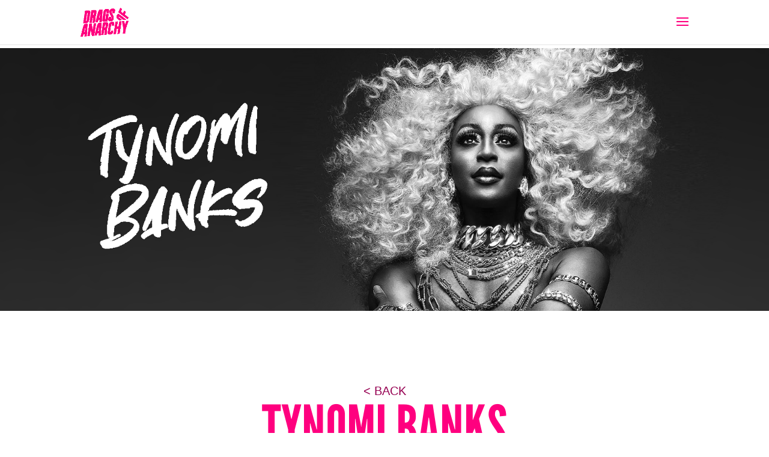

--- FILE ---
content_type: text/css
request_url: https://dragsofanarchy.com/wp-content/litespeed/ucss/bdf1918866135b17d704526657950b34.css?ver=529a8
body_size: -113
content:
body:after{content:url(/wp-content/plugins/instagram-feed/img/sbi-sprite.png);display:none}

--- FILE ---
content_type: text/css
request_url: https://dragsofanarchy.com/wp-content/et-cache/2087/et-core-unified-tb-2126-deferred-2087.min.css?ver=1763154314
body_size: 610
content:
@font-face{font-family:"League Gothic Regular";font-display:swap;src:url("https://dragsofanarchy.com/wp-content/uploads/et-fonts/LeagueGothic-Regular.otf") format("opentype")}@font-face{font-family:"Glacial Indifference Regular";font-display:swap;src:url("https://dragsofanarchy.com/wp-content/uploads/et-fonts/GlacialIndifference-Regular.otf") format("opentype")}.et_pb_section_0_tb_footer.et_pb_section{padding-top:27px;background-color:#FFFFFF!important}.et_pb_row_0_tb_footer{background-color:#FFFFFF}.et_pb_image_0_tb_footer{margin-bottom:6px!important;text-align:left;margin-left:0}.et_pb_text_0_tb_footer.et_pb_text{color:#960052!important}.et_pb_text_0_tb_footer{line-height:1.1em;font-family:'Oswald',Helvetica,Arial,Lucida,sans-serif;font-size:12px;line-height:1.1em;margin-top:17px!important;margin-bottom:17px!important}.et_pb_button_0_tb_footer_wrapper{margin-bottom:16px!important}body #page-container .et_pb_section .et_pb_button_0_tb_footer{color:#FEFDF3!important;border-width:0px!important;border-radius:100px;font-size:14px;font-family:'Oswald',Helvetica,Arial,Lucida,sans-serif!important;font-weight:600!important;text-transform:uppercase!important;background-color:#FF007F}body #page-container .et_pb_section .et_pb_button_0_tb_footer,body #page-container .et_pb_section .et_pb_button_0_tb_footer:hover{padding:0.3em 1em!important}body #page-container .et_pb_section .et_pb_button_0_tb_footer:before,body #page-container .et_pb_section .et_pb_button_0_tb_footer:after{display:none!important}body #page-container .et_pb_section .et_pb_button_0_tb_footer:hover{background-image:initial;background-color:#960052}.et_pb_button_0_tb_footer{transition:background-color 300ms ease 0ms}.et_pb_button_0_tb_footer,.et_pb_button_0_tb_footer:after{transition:all 300ms ease 0ms}ul.et_pb_social_media_follow_0_tb_footer a.icon{border-radius:337px 337px 337px 337px}.et_pb_text_1_tb_footer.et_pb_text{color:#FEFDF3!important}.et_pb_text_1_tb_footer{line-height:1.2em;font-family:'Oswald',Helvetica,Arial,Lucida,sans-serif;font-size:12px;line-height:1.2em}.et_pb_text_1_tb_footer h2{font-family:'Oswald',Helvetica,Arial,Lucida,sans-serif;text-transform:uppercase;color:#FEFDF3!important;letter-spacing:-1px}.et_pb_social_media_follow_network_0_tb_footer a.icon,.et_pb_social_media_follow_network_1_tb_footer a.icon,.et_pb_social_media_follow_network_2_tb_footer a.icon{background-color:#FF007F!important}@media only screen and (min-width:981px){.et_pb_image_0_tb_footer{width:33%}}@media only screen and (max-width:980px){.et_pb_image_0_tb_footer{width:50%;text-align:center;margin-left:auto;margin-right:auto}.et_pb_image_0_tb_footer .et_pb_image_wrap img{width:auto}}@media only screen and (max-width:767px){.et_pb_image_0_tb_footer{width:51%}.et_pb_image_0_tb_footer .et_pb_image_wrap img{width:auto}.et_pb_image_0_tb_footer.et_pb_module{margin-left:auto!important;margin-right:auto!important}}@font-face{font-family:"League Gothic Regular";font-display:swap;src:url("https://dragsofanarchy.com/wp-content/uploads/et-fonts/LeagueGothic-Regular.otf") format("opentype")}@font-face{font-family:"Glacial Indifference Regular";font-display:swap;src:url("https://dragsofanarchy.com/wp-content/uploads/et-fonts/GlacialIndifference-Regular.otf") format("opentype")}div.et_pb_section.et_pb_section_2{background-image:initial!important}.et_pb_section_2.et_pb_section{padding-top:15px;padding-bottom:15px;background-color:#FFFFFF!important}.et_pb_code_0,.et_pb_code_1,.et_pb_code_2{box-shadow:0px 2px 18px 0px rgba(0,0,0,0.3)}@media only screen and (min-width:768px) and (max-width:980px){.et_pb_column_3,.et_pb_column_4{display:none!important}}@media only screen and (max-width:767px){.et_pb_column_3,.et_pb_column_4{display:none!important}}